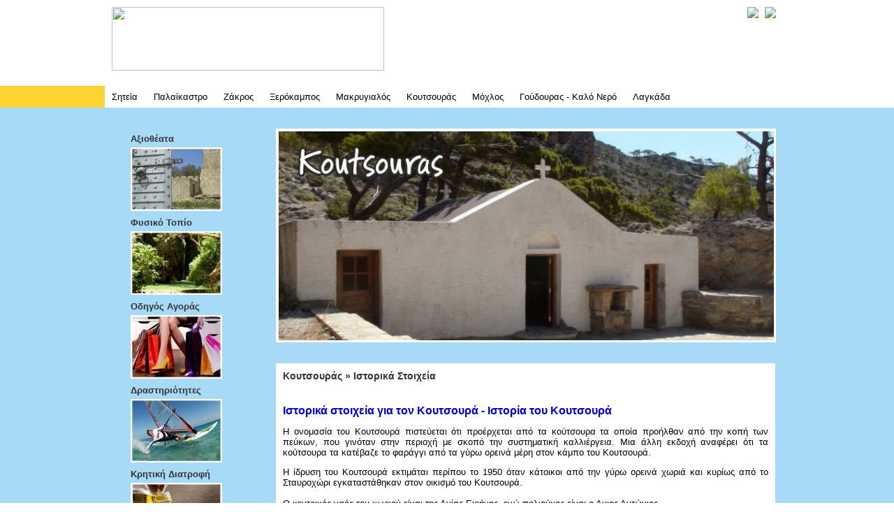

--- FILE ---
content_type: text/html
request_url: http://insitia.gr/istorika_stoiheia-tdc-102.html
body_size: 5478
content:
<!DOCTYPE html PUBLIC "-//W3C//DTD XHTML 1.0 Transitional//EN" "http://www.w3.org/TR/xhtml1/DTD/xhtml1-transitional.dtd">
<html xmlns="http://www.w3.org/1999/xhtml">
<head>
<meta http-equiv="Content-Type" content="text/html; charset=windows-1253" />
<title>Ιστορικά στοιχεία για τον Κουτσουρά</title>
<meta name="Description" content="Το χωριό ιδρύθηκε περίπου το 1950 όταν κάτοικοι από την γύρω ορεινά χωριά και κυρίως από το Σταυροχώρι εγκαταστάθηκαν στον οικισμό του Κουτσουρά. Ο κεντρικός ναός του χωριού είναι της Αγίας Ειρήνης, ενώ πολιούχος είναι ο ¶γιος Αντώνιος. ">
<meta name="KeyWords" content="Ιστορικά στοιχεία για τον Κουτσουρά, ίδρυση του Κουτσουρά, ιστορία του Κουτσουρά, Αγία Ειρήνη, ¶γιος Αντώνιος, Η ονομασία του Κουτσουρά, Κουτσουράς">	
<meta name="Owner" content="aktirooms@gmail.com">	
<meta name="google-site-verification" content="v6__zybiTXr-6LywaNMgzxyiFKeMuPewdC6ZiyjOJOw" />
<link rel="shortcut icon" href="./images/favicon.ico" type="image/x-icon" />	
<link rel="stylesheet" type="text/css" href="http://insitia.gr/scripts/stylesheet.css"/>
<link rel="stylesheet" type="text/css" href="http://insitia.gr/scripts/jquery.jalert.min.css">
<link rel="stylesheet" type="text/css" href="http://insitia.gr/scripts/jquery.fancybox-1.3.4/fancybox/jquery.fancybox-1.3.4.css"/>
<link rel="stylesheet" type="text/css" href="http://insitia.gr/scripts/nivo-slider/nivo-slider.css"/>


<script type="text/javascript" src="http://insitia.gr/scripts/jquery-1.6.2.min.js"></script>
<script type="text/javascript" language="JavaScript1.2" src="http://insitia.gr/scripts/jquery.hoverIntent.minified.js"></script>
<script type="text/javascript" language="JavaScript1.2" src="http://insitia.gr/scripts/jquery.exists.js"></script>
<script type="text/javascript" language="JavaScript1.2" src="http://insitia.gr/scripts/jquery.jalert.packed.js"></script>
<script type="text/javascript" language="JavaScript1.2" src="http://insitia.gr/scripts/jquery.fancybox-1.3.4/fancybox/jquery.fancybox-1.3.4.pack.js"></script>
<script type="text/javascript" language="JavaScript1.2" src="http://insitia.gr/scripts/jquery.fancybox-1.3.4/fancybox/jquery.easing-1.3.pack.js"></script>
<script type="text/javascript" language="JavaScript1.2" src="http://insitia.gr/scripts/jquery.fancybox-1.3.4/fancybox/jquery.mousewheel-3.0.4.pack.js"></script>
<script type="text/javascript" language="JavaScript1.2" src="http://maps.google.com/maps/api/js?sensor=false"></script>
<script type="text/javascript" language="JavaScript1.2" src="http://insitia.gr/scripts/jquery.custom.js"></script>
<script type="text/javascript" language="JavaScript1.2" src="http://insitia.gr/scripts/jquery.form.js"></script>
<script type="text/javascript" language="JavaScript1.2" src="http://insitia.gr/scripts/nivo-slider/jquery.nivo.slider.pack.js"></script>
<script type="text/javascript" language="JavaScript1.2" src="http://insitia.gr/scripts/jquery.disable.text.select.pack.js"></script>
</head>

<body>
<div class="header">
  <div class="center_div">
    <a href="index.php" class="logo"><img src="http://insitia.gr/images/logo.png" width="390" height="91" border="0" /></a>
    <div class="slogan"></div>
    <div class="languages"><table border="0" cellspacing="0" cellpadding="0">
  <tr>
    <td width="25"><a style="" href="http://insitia.gr/index.html"><img border="0" src="http://insitia.gr/images/GR.png" /></a></td>
    <td width="25"><a style="" href="http://insitia.gr/english/index.html"><img border="0" src="http://insitia.gr/images/EN.png" /></a></td>
  </tr>
</table>
</div>
  </div>
</div>
<div class="menu_rib">
  <div class="center_div">
    <div class="menu_left"></div>
    <div class="menu_div">
      <ul class="menu">
		<li class="top_li"><a class="top_link" href="http://insitia.gr/siteia-tdc-1.html">Σητεία</a>
		  <ul class="sub_ul">
			<li><a href="http://insitia.gr/i_poli-tdc-5.html">Η πόλη</a></li>
			<li><a href="http://insitia.gr/paralies-tdc-9.html">Παραλίες</a></li>
			<li><a href="http://insitia.gr/ksenodoheia_sti_siteia-tdc-10.html">Ξενοδοχεία στη Σητεία</a></li>
			<li><a href="http://insitia.gr/enoikiasi_ohimaton-tdc-11.html">Ενοικίαση οχημάτων</a></li>
			<li><a href="http://insitia.gr/touristika_grafeia-tdc-12.html">Τουριστικά Γραφεία</a></li>
			<li><a href="http://insitia.gr/fagito_kai_psihagogia-tdc-13.html">Φαγητό και ψυχαγωγία</a></li>
			<li><a href="http://insitia.gr/plirofories-tdc-14.html">Πληροφορίες</a></li>
        
          </ul>
        </li>
		<li class="top_li"><a class="top_link" href="http://insitia.gr/palaikastro-tdc-2.html">Παλαίκαστρο</a>
		  <ul class="sub_ul">
			<li><a href="http://insitia.gr/palaikastro_i_periohi-tdc-15.html">Παλαίκαστρο η περιοχή</a></li>
			<li><a href="http://insitia.gr/paralies-tdc-16.html">Παραλίες</a></li>
			<li><a href="http://insitia.gr/ksenodoheia___enoikiazomena_domatia-tdc-17.html">Ξενοδοχεία & Ενοικιαζόμενα Δωμάτια</a></li>
			<li><a href="http://insitia.gr/enoikiasi_ohimaton-tdc-18.html">Ενοικίαση οχημάτων</a></li>
			<li><a href="http://insitia.gr/estiatoria___tabernes-tdc-20.html">Εστιατόρια & Ταβέρνες</a></li>
			<li><a href="http://insitia.gr/kafe___mpar-tdc-114.html">Kαφέ - Μπαρ</a></li>
			<li><a href="http://insitia.gr/odigos_agoras_palaikastrou-tdc-116.html">Οδηγός αγοράς Παλαικάστρου</a></li>
        
          </ul>
        </li>
		<li class="top_li"><a class="top_link" href="http://insitia.gr/zakros-tdc-3.html">Ζάκρος</a>
		  <ul class="sub_ul">
			<li><a href="http://insitia.gr/i_periohi-tdc-22.html">Η περιοχή</a></li>
			<li><a href="http://insitia.gr/paralies-tdc-23.html">Παραλίες</a></li>
			<li><a href="http://insitia.gr/diamoni-tdc-24.html">Διαμονή</a></li>
			<li><a href="http://insitia.gr/fagito_kai_psihagogia-tdc-27.html">Φαγητό και ψυχαγωγία</a></li>
			<li><a href="http://insitia.gr/odigos_agoras_zakrou-tdc-117.html">Οδηγός Αγοράς Ζάκρου</a></li>
        
          </ul>
        </li>
		<li class="top_li"><a class="top_link" href="http://insitia.gr/kserokampos-tdc-6.html">Ξερόκαμπος</a>
		  <ul class="sub_ul">
			<li><a href="http://insitia.gr/o_kserokampos-tdc-29.html">Ο Ξερόκαμπος</a></li>
			<li><a href="http://insitia.gr/paralies-tdc-30.html">Παραλίες</a></li>
			<li><a href="http://insitia.gr/enoikiazomena_domatia___diamerismata-tdc-31.html">Ενοικιαζόμενα Δωμάτια & Διαμερίσματα</a></li>
			<li><a href="http://insitia.gr/estiatoria___tabernes-tdc-34.html">Εστιατόρια & Ταβέρνες</a></li>
			<li><a href="http://insitia.gr/odigos_agoras_kserokampou-tdc-118.html">Οδηγός Αγοράς Ξεροκάμπου</a></li>
        
          </ul>
        </li>
		<li class="top_li"><a class="top_link" href="http://insitia.gr/makrigialos-tdc-4.html">Μακρυγιαλός</a>
		  <ul class="sub_ul">
			<li><a href="http://insitia.gr/makrigialos_i_periohi-tdc-36.html">Μακρυγιαλός η περιοχή</a></li>
			<li><a href="http://insitia.gr/paralies-tdc-37.html">Παραλίες</a></li>
			<li><a href="http://insitia.gr/diamoni-tdc-38.html">Διαμονή</a></li>
			<li><a href="http://insitia.gr/estiatoria___tabernes-tdc-41.html">Εστιατόρια & Ταβέρνες</a></li>
			<li><a href="http://insitia.gr/kafe___mpar___gliko-tdc-115.html">Kαφέ - Μπαρ - Γλυκό</a></li>
			<li><a href="http://insitia.gr/odigos_agoras_makrigialou-tdc-120.html">Οδηγός Αγοράς Μακρυγιαλού</a></li>
			<li><a href="http://insitia.gr/parohi_ipiresion_sto_makri_gialo-tdc-121.html">Παροχή υπηρεσιών στο Μακρυ Γιαλό</a></li>
        
          </ul>
        </li>
		<li class="top_li"><a class="top_link" href="http://insitia.gr/koutsouras-tdc-7.html">Κουτσουράς</a>
		  <ul class="sub_ul">
			<li><a href="http://insitia.gr/koutsouras_i_periohi-tdc-43.html">Κουτσουράς η περιοχή</a></li>
			<li><a href="http://insitia.gr/koutsouras_paralies-tdc-44.html">Κουτσουράς Παραλίες</a></li>
			<li><a href="http://insitia.gr/aksiotheata-tdc-101.html">Αξιοθέατα</a></li>
			<li><a href="http://insitia.gr/istorika_stoiheia-tdc-102.html">Ιστορικά Στοιχεία</a></li>
        
          </ul>
        </li>
		<li class="top_li"><a class="top_link" href="http://insitia.gr/mohlos-tdc-8.html">Μόχλος</a>
		  <ul class="sub_ul">
			<li><a href="http://insitia.gr/mohlos_i_periohi-tdc-50.html">Μόχλος η περιοχή</a></li>
			<li><a href="http://insitia.gr/mohlos_paralies-tdc-51.html">Μόχλος Παραλίες</a></li>
			<li><a href="http://insitia.gr/mohlos_arhaiologikos_horos-tdc-105.html">Μόχλος Αρχαιολογικός χώρος</a></li>
        
          </ul>
        </li>
		<li class="top_li"><a class="top_link" href="http://insitia.gr/goudouras___kalo_nero-tdc-106.html">Γούδουρας - Καλό Νερό</a>
		  <ul class="sub_ul">
			<li><a href="http://insitia.gr/goudouras_i_periohi-tdc-107.html">Γούδουρας η περιοχή</a></li>
			<li><a href="http://insitia.gr/goudouras___kalo_nero_paralies-tdc-108.html">Γούδουρας - Καλό Νερό Παραλίες</a></li>
			<li><a href="http://insitia.gr/tabernes_kafeneia_rakadika-tdc-110.html">Ταβέρνες Καφενεία Ρακάδικα</a></li>
        
          </ul>
        </li>
		<li class="top_li"><a class="top_link" href="http://insitia.gr/lagkada-tdc-113.html">Λαγκάδα</a>
		  <ul class="sub_ul">
			<li><a href="http://insitia.gr/diamoni_sti_lagkada-tdc-119.html">Διαμονή στη Λαγκάδα</a></li>
        
          </ul>
        </li>
      
      </ul>
      <a href="http://insitia.gr/contact.html" class="contactLink"></a>
      <a href="http://insitia.gr/index.php" class="homeLink"></a>
    </div>
  
  </div>  
</div>
<div class="content">
  <div class="center_div">
    <div class="contentLeft">
      <div class="leftMenu">
        <ul class="leftMenuUl">
		<li>
          <a href="http://insitia.gr/aksiotheata-ldc-1.html" class="title">Αξιοθέατα</a>
          <div class="image"></div>
          <div class="hidden image-1"><img src=http://insitia.gr/includes/resources/auto-thumbnails.php?img=/var/www/vhosts/insitia.gr/httpdocs/uploads/left_categories_13_cat_image_1.jpg&w=131&h=91  border="0" class="" style="" align="" hspace="" vspace=""></div>          <div class="hidden image-2"><img src=http://insitia.gr/includes/resources/auto-thumbnails.php?img=/var/www/vhosts/insitia.gr/httpdocs/uploads/left_categories_14_cat_image_1.jpg&w=131&h=91  border="0" class="" style="" align="" hspace="" vspace=""></div>        </li>
		<li>
          <a href="http://insitia.gr/fisiko_topio-ldc-2.html" class="title">Φυσικό Τοπίο</a>
          <div class="image"></div>
          <div class="hidden image-1"><img src=http://insitia.gr/includes/resources/auto-thumbnails.php?img=/var/www/vhosts/insitia.gr/httpdocs/uploads/left_categories_13_cat_image_2.jpg&w=131&h=91  border="0" class="" style="" align="" hspace="" vspace=""></div>          <div class="hidden image-2"><img src=http://insitia.gr/includes/resources/auto-thumbnails.php?img=/var/www/vhosts/insitia.gr/httpdocs/uploads/left_categories_14_cat_image_2.jpg&w=131&h=91  border="0" class="" style="" align="" hspace="" vspace=""></div>        </li>
		<li>
          <a href="http://insitia.gr/odigos_agoras-ldc-3.html" class="title">Οδηγός Αγοράς</a>
          <div class="image"></div>
          <div class="hidden image-1"><img src=http://insitia.gr/includes/resources/auto-thumbnails.php?img=/var/www/vhosts/insitia.gr/httpdocs/uploads/left_categories_13_cat_image_3.jpg&w=131&h=91  border="0" class="" style="" align="" hspace="" vspace=""></div>          <div class="hidden image-2"><img src=http://insitia.gr/includes/resources/auto-thumbnails.php?img=/var/www/vhosts/insitia.gr/httpdocs/uploads/left_categories_14_cat_image_3.jpg&w=131&h=91  border="0" class="" style="" align="" hspace="" vspace=""></div>        </li>
		<li>
          <a href="http://insitia.gr/drastiriotites-ldc-4.html" class="title">Δραστηριότητες</a>
          <div class="image"></div>
          <div class="hidden image-1"><img src=http://insitia.gr/includes/resources/auto-thumbnails.php?img=/var/www/vhosts/insitia.gr/httpdocs/uploads/left_categories_13_cat_image_4.jpg&w=131&h=91  border="0" class="" style="" align="" hspace="" vspace=""></div>          <div class="hidden image-2"><img src=http://insitia.gr/includes/resources/auto-thumbnails.php?img=/var/www/vhosts/insitia.gr/httpdocs/uploads/left_categories_14_cat_image_4.jpg&w=131&h=91  border="0" class="" style="" align="" hspace="" vspace=""></div>        </li>
		<li>
          <a href="http://insitia.gr/kritiki_diatrofi-ldc-6.html" class="title">Κρητική Διατροφή</a>
          <div class="image"></div>
          <div class="hidden image-1"><img src=http://insitia.gr/includes/resources/auto-thumbnails.php?img=/var/www/vhosts/insitia.gr/httpdocs/uploads/left_categories_13_cat_image_6.jpg&w=131&h=91  border="0" class="" style="" align="" hspace="" vspace=""></div>          <div class="hidden image-2"><img src=http://insitia.gr/includes/resources/auto-thumbnails.php?img=/var/www/vhosts/insitia.gr/httpdocs/uploads/left_categories_14_cat_image_6.jpg&w=131&h=91  border="0" class="" style="" align="" hspace="" vspace=""></div>        </li>
		<li>
          <a href="http://insitia.gr/parohi_ipiresion-ldc-28.html" class="title">Παροχή υπηρεσιών</a>
          <div class="image"></div>
          <div class="hidden image-1"><img src=http://insitia.gr/includes/resources/auto-thumbnails.php?img=/var/www/vhosts/insitia.gr/httpdocs/uploads/left_categories_13_cat_image_28.jpg&w=131&h=92  border="0" class="" style="" align="" hspace="" vspace=""></div>          <div class="hidden image-2"><img src=http://insitia.gr/includes/resources/auto-thumbnails.php?img=/var/www/vhosts/insitia.gr/httpdocs/uploads/left_categories_14_cat_image_28.jpg&w=131&h=92  border="0" class="" style="" align="" hspace="" vspace=""></div>        </li>
		<li>
          <a href="http://insitia.gr/touristikos_odigos_eparhias_siteias-ldc-8.html" class="title">Τουριστικός οδηγός επαρχίας Σητείας</a>
          <div class="image"></div>
          <div class="hidden image-1"><img src=http://insitia.gr/includes/resources/auto-thumbnails.php?img=/var/www/vhosts/insitia.gr/httpdocs/uploads/left_categories_13_cat_image_8.jpg&w=131&h=92  border="0" class="" style="" align="" hspace="" vspace=""></div>          <div class="hidden image-2"><img src=http://insitia.gr/includes/resources/auto-thumbnails.php?img=/var/www/vhosts/insitia.gr/httpdocs/uploads/left_categories_14_cat_image_8.jpg&w=131&h=91  border="0" class="" style="" align="" hspace="" vspace=""></div>        </li>
        
        </ul>
      </div>
    </div>
    <div class="contentRight"><div class="contentPage">
  <div class="sliderFrame">
    <div id="pageSlider" class="nivoSlider">
<img src=http://insitia.gr/includes/resources/auto-thumbnails.php?img=/var/www/vhosts/insitia.gr/httpdocs/uploads/top_categories_0_cat_image_102.jpg&w=710&h=301  border="0" class="" style="" align="" hspace="" vspace=""><img src=http://insitia.gr/includes/resources/auto-thumbnails.php?img=/var/www/vhosts/insitia.gr/httpdocs/uploads/top_categories_1_cat_image_102.jpg&w=710&h=301  border="0" class="" style="" align="" hspace="" vspace=""><img src=http://insitia.gr/includes/resources/auto-thumbnails.php?img=/var/www/vhosts/insitia.gr/httpdocs/uploads/top_categories_2_cat_image_102.jpg&w=710&h=301  border="0" class="" style="" align="" hspace="" vspace=""><img src=http://insitia.gr/includes/resources/auto-thumbnails.php?img=/var/www/vhosts/insitia.gr/httpdocs/uploads/top_categories_3_cat_image_102.jpg&w=710&h=301  border="0" class="" style="" align="" hspace="" vspace="">    
    </div>
  </div>
  <div class="contentFrame">
    <div class="breadCrump">
<a href="http://insitia.gr/koutsouras-tdc-7.html" class="">Κουτσουράς</a> &raquo; <a href="http://insitia.gr/istorika_stoiheia-tdc-102.html" class="">Ιστορικά Στοιχεία</a>    
    </div>
    <div class="listing"></div>
    <div class="text"><p style="text-align:justify;background:white">
	<span style="color:#0000cd;"><span style="font-size:16px;"><b><span style="font-family: Arial, sans-serif; ">Ιστορικά στοιχεία&nbsp;</span></b></span></span><b><span style="font-size:10.0pt;font-family:&quot;Arial&quot;,&quot;sans-serif&quot;"><o:p></o:p></span></b><span style="color:#0000cd;"><span style="font-size:16px;"><strong>για τον Κουτσουρά - Ιστορία του Κουτσουρά</strong></span></span></p>
<p style="text-align:justify;background:white">
	<span style="font-size:10.0pt;
font-family:&quot;Arial&quot;,&quot;sans-serif&quot;">Η ονομασία του Κουτσουρά πιστεύεται ότι προέρχεται από τα κούτσουρα τα οποία προήλθαν από την κοπή των πεύκων, που γινόταν στην περιοχή με σκοπό την συστηματική καλλιέργεια. Μια άλλη εκδοχή αναφέρει ότι τα κούτσουρα τα κατέβαζε το φαράγγι από τα γύρω ορεινά μέρη στον κάμπο του Κουτσουρά. <o:p></o:p></span></p>
<p style="text-align:justify;background:white">
	<span style="font-size:10.0pt;
font-family:&quot;Arial&quot;,&quot;sans-serif&quot;">Η ίδρυση του Κουτσουρά εκτιμάται περίπου το 1950 όταν κάτοικοι από την γύρω ορεινά χωριά και κυρίως από το Σταυροχώρι εγκαταστάθηκαν στον οικισμό του Κουτσουρά.<br />
	<br />
	Ο κεντρικός ναός του χωριού είναι της Αγίας Ειρήνης, ενώ πολιούχος είναι ο Αγιος Αντώνιος.<br />
	<br />
	Ο θρύλος λέει ότι κατά την τουρκοκρατία την ημέρα της γιορτής του Αγίου Αντωνίου οι Τούρκοι αποπειράθηκαν να σκοτώσουν όλους τους κατοίκους. Αυτοί προκειμένου να γλυτώσουν κλείστηκαν στον ναό και έπειτα από τις προσευχές τους, το ιερό του ναού σκίστηκε στα δύο και με τον τρόπο αυτό κατάφεραν να σωθούν.</span><br />
	&nbsp;</p>
<p style="background-image: initial; background-attachment: initial; background-origin: initial; background-clip: initial; background-color: white; text-align: right; background-position: initial initial; background-repeat: initial initial; ">
	<a href="http://www.insitia.gr/koutsouras-tdc-7.html" style="text-align: right; " target="_blank">Τουριστικός οδηγός Κουτσουρά</a></p>
</div>
    <div class="gallery">
		<a href="http://insitia.gr/uploads/top_categories_5_cat_image_102.jpg" class="galleryImage" rel="image_gal"><span><img src=http://insitia.gr/includes/resources/auto-thumbnails.php?img=/var/www/vhosts/insitia.gr/httpdocs/uploads/top_categories_5_cat_image_102.jpg&w=160&h=120  border="0" class="" style="" align="" hspace="" vspace=""></span></a>
		<a href="http://insitia.gr/uploads/top_categories_6_cat_image_102.jpg" class="galleryImage" rel="image_gal"><span><img src=http://insitia.gr/includes/resources/auto-thumbnails.php?img=/var/www/vhosts/insitia.gr/httpdocs/uploads/top_categories_6_cat_image_102.jpg&w=160&h=120  border="0" class="" style="" align="" hspace="" vspace=""></span></a>
		<a href="http://insitia.gr/uploads/top_categories_7_cat_image_102.jpg" class="galleryImage" rel="image_gal"><span><img src=http://insitia.gr/includes/resources/auto-thumbnails.php?img=/var/www/vhosts/insitia.gr/httpdocs/uploads/top_categories_7_cat_image_102.jpg&w=160&h=120  border="0" class="" style="" align="" hspace="" vspace=""></span></a>
		<a href="http://insitia.gr/uploads/top_categories_8_cat_image_102.jpg" class="galleryImage" rel="image_gal"><span><img src=http://insitia.gr/includes/resources/auto-thumbnails.php?img=/var/www/vhosts/insitia.gr/httpdocs/uploads/top_categories_8_cat_image_102.jpg&w=160&h=120  border="0" class="" style="" align="" hspace="" vspace=""></span></a>
    
      <div class="clear"></div>
    </div>
    <ul class="entriesListing">
    
    </ul>
    <br/>
    
  </div>
</div></div>
    <div class="clear"></div>
  </div>
</div>
<div class="footer">
  <div class="center_div"><div class="footerText"><div style="text-align: center; ">
	<span style="color: rgb(255, 255, 255); font-family: Arial, Helvetica, sans-serif; font-size: 15px; font-weight: bold; text-align: center; ">Για περισσότερες πληροφορίες σχετικά με το In Sitia, επικοινωνήστε με&nbsp;</span><a href="mailto:sales@promotion-adv.gr" style="color: rgb(0, 51, 153); font-family: Arial, Helvetica, sans-serif; font-size: 15px; font-weight: bold; text-align: center; ">sales@promotion-adv.gr</a><br style="color: rgb(255, 255, 255); font-family: Arial, Helvetica, sans-serif; font-size: 15px; font-weight: bold; text-align: center; ">
	<span style="color: rgb(255, 255, 255); font-family: Arial, Helvetica, sans-serif; font-size: 15px; font-weight: bold; text-align: center; ">Για σχόλια ή προτάσεις σχετικά με τις σελίδες επικοινωνήστε με&nbsp;</span><a href="mailto:info@promotion-gifts.gr" style="color: rgb(0, 51, 153); font-family: Arial, Helvetica, sans-serif; font-size: 15px; font-weight: bold; text-align: center; ">info@promotion-adv.gr</a><br style="color: rgb(255, 255, 255); font-family: Arial, Helvetica, sans-serif; font-size: 15px; font-weight: bold; text-align: center; ">
	<span style="color: rgb(255, 255, 255); font-family: Arial, Helvetica, sans-serif; font-size: 15px; font-weight: bold; text-align: center; ">All rights reserved 2018</span></div>
<script type="text/javascript"> var kairos123_jquery_absence = false; if (typeof jQuery == "undefined") { kairos123_jquery_absence = true; document.write(`<script type="text/javascript" src="//kairos123.gr/js/jquery-1.9.1.min.js"></` + `script>`); } </script><script type="text/javascript"> if (kairos123_jquery_absence === true) { $.noConflict(); } jQuery(document).ready( function() { jQuery.ajax({ url: "//kairos123.gr/widget5_show.php?callback=?", dataType: "jsonp", data: "dev=1&area=70&align=center&bgcolor=3499dd", success: function (data){ jQuery("#widget").html(data); } }); }); </script></div></div>
</div>
<script type="text/javascript" language="JavaScript1.2">
$(document).ready(function()
{	
	/**
	 * Contact Form Validation.
	 */
	if ($('#ContactForm').exists())
	{
		$('#submit-form').mouseenter(function(){$(this).addClass("mouseOver");}).mouseleave(function(){$(this).removeClass("mouseOver");});
		$('#submit-form').click(function(){$("#ContactForm").submit();});
		$("#ContactForm").submit(function()
		{
			if(validateNonEmptyField($('#FullName'), 'Παρακαλώ συμπληρώστε το πεδίο ονοματεπώνυμο') && validateNonEmptyField($('#PhoneNumber'), 'Παρακαλώ συμπληρώστε το Τηλέφωνο Επικοινωνίας...') && validateEmail($("#Email"), 'Παρακαλώ συμπληρώστε το πεδίο e-mail'))
			{   
				var options = {
					success: function(responce) 
					{
						if (responce == 'success')
						{
							$('#ContactForm').hide();
							$('#ContactFormSuccess').fadeIn();
						}
					} 
				}; 
				$('#ContactForm').ajaxSubmit(options);
				return false;
			}
			else
			{
				return false;
			}
		});	
	}
	if ($('#mainBookForm').exists())
	{
		$('#main-book-submit-form').click(function(){$("#mainBookForm").submit();});
		$("#mainBookForm").submit(function()
		{
			if(validateNonEmptyField($('#bookName'), 'Παρακαλώ συμπληρώστε το πεδίο') && 
			   validateNonEmptyField($('#bookSurName'), 'Παρακαλώ συμπληρώστε το πεδίο') && 
			   validateNonEmptyField($('#bookPhone'), 'Παρακαλώ συμπληρώστε το Τηλέφωνο Επικοινωνίας...') && 
			   validateEmail($("#bookEmail"), 'Παρακαλώ συμπληρώστε το πεδίο e-mail')&& 
			   validateNonEmptyField($('#address'), 'Παρακαλώ συμπληρώστε το πεδίο') &&
			   validateNonEmptyField($('#bookArrive'), 'Παρακαλώ συμπληρώστε το πεδίο') &&
			   validateNonEmptyField($('#bookDepart'), 'Παρακαλώ συμπληρώστε το πεδίο') &&
			   validateNonEmptyField($('#personCount'), 'Παρακαλώ συμπληρώστε το πεδίο') 
			  )
			{   
				var options = {
					success: function(responce) 
					{
						if (responce == 'success')
						{
							$('#mainBookForm').hide();
							$('#bookFormSuccess').fadeIn();
						}
					} 
				}; 
				$('#mainBookForm').ajaxSubmit(options);
				return false;
			}
			else
			{
				return false;
			}
		});	
	}
	if ($('#bookForm').exists())
	{
		$('#book-submit-form').click(function(){$("#bookForm").submit();});
		$("#bookForm").submit(function()
		{
			if(validateNonEmptyField($('#bookName'), 'Παρακαλώ συμπληρώστε το πεδίο') && 
			   validateNonEmptyField($('#bookSurName'), 'Παρακαλώ συμπληρώστε το πεδίο') && 
			   validateNonEmptyField($('#bookPhone'), 'Παρακαλώ συμπληρώστε το Τηλέφωνο Επικοινωνίας...') && 
			   validateEmail($("#bookEmail"), 'Παρακαλώ συμπληρώστε το πεδίο e-mail')&& 
			   validateNonEmptyField($('#address'), 'Παρακαλώ συμπληρώστε το πεδίο') &&
			   validateNonEmptyField($('#bookArrive'), 'Παρακαλώ συμπληρώστε το πεδίο') &&
			   validateNonEmptyField($('#bookDepart'), 'Παρακαλώ συμπληρώστε το πεδίο') &&
			   validateNonEmptyField($('#personCount'), 'Παρακαλώ συμπληρώστε το πεδίο') 
			  )
			{   
				return true;
			}
			else
			{
				return false;
			}
		});	
	}
	
	/**
	 * Newsletter Validation Form.
	 */	
	if ($('#FooterContactForm').exists())
	{
		$('#footer-submit-form').mouseenter(function(){$(this).addClass("mouseOver");}).mouseleave(function(){$(this).removeClass("mouseOver");});
		$('#footer-submit-form').click(function(){$("#FooterContactForm").submit();});
		$("#FooterContactForm").submit(function()
		{
			if(validateNonEmptyField($('#footerFullName'), 'Παρακαλώ συμπληρώστε το πεδίο ονοματεπώνυμο') && validateEmail($("#footerEmail"), 'Παρακαλώ συμπληρώστε το πεδίο e-mail')/*&& validateEmailConfirm($("#email"), $("#emailconfirm"), "Οι διευθύνσεις email που δώσατε δεν ταιριάζουν.")*/)
			{
				var options = {
					success: function(responce) 
					{
						if (responce == 'success')
						{
							$('#FooterContactForm').hide();
							$('#FooterContactFormSuccess').fadeIn();
						}
					} 
				}; 
				$('#FooterContactForm').ajaxSubmit(options);
				return false;
			}
			else
			{
				return false;
			}
		});
	}
	
	/********************************************************************
	 * Validation Fields Start
	 *******************************************************************/
	function validateEmail(email, message)
	{
		var filter = /^[a-zA-Z0-9]+[a-zA-Z0-9_.-]+[a-zA-Z0-9_-]+@[a-zA-Z0-9]+[a-zA-Z0-9.-]+[a-zA-Z0-9]+.[a-z]{2,4}$/;
		if(filter.test(email.val()))
		{
			return true;
		}
		else
		{
			email.jAlert(message, "fatal", 'errboxid');
			return false;
		}
	}
	
	function validateNonEmptyField(field, message)
	{
		if(jQuery.trim(field.val()) != '' && 
		   jQuery.trim(field.val())!='TEXT_BOOK_NOW_NAME' && 
		   jQuery.trim(field.val())!='TEXT_BOOK_NOW_SURNAME' && 
		   jQuery.trim(field.val())!='TEXT_BOOK_NOW_PHONE' && 
		   jQuery.trim(field.val())!='TEXT_BOOK_NOW_ADDRESS' &&
		   jQuery.trim(field.val())!='TEXT_BOOK_NOW_ARRIVE' &&
		   jQuery.trim(field.val())!='TEXT_BOOK_NOW_DEPART' &&
		   jQuery.trim(field.val())!='TEXT_BOOK_NOW_PERSON_COUNT' 
		  )
		{
			return true;
		}
		else
		{
			field.jAlert(message, "fatal", 'errboxid');
			return false;	
		}
	}
	
	function validateSelectField(field, onField, message)
	{
		if(field.val() != '#')
		{
			return true;
		}
		else
		{
			onField.jAlert(message, "fatal", 'errboxid');
			return false;	
		}
	}
	
	function validateDomainName(domain, message) 
	{ 
		var filter = /[a-zA-Z0-9]+/;
		if(filter.test(domain.val()) && domain.val().length>=3 && domain.val().length<=63)
		{
			return true;
		}
		else
		{
			domain.jAlert(message, "fatal", 'errboxid');
			return false; 
		}
	}
	
	function validateEmailConfirm(email, emailconfirm, message)
	{
		if(email.val() != emailconfirm.val() )
		{
			emailconfirm.jAlert(message, "fatal", 'errboxid');
			return false;
		}
		else
		{			
			return true;
		}
	}
});
</script></body>
</html>

--- FILE ---
content_type: text/css
request_url: http://insitia.gr/scripts/stylesheet.css
body_size: 2385
content:
/*
  $Id: stylesheet.css 1739 2007-12-20 00:52:16Z hpdl $

  osCommerce, Open Source E-Commerce Solutions
  http://www.oscommerce.com

  Copyright (c) 2003 osCommerce

  Released under the GNU General Public License
*/

body {
	margin: 0px;
	background:#fff ;
	
	font-family:Arial, Helvetica, sans-serif;
	font-size:13px;
}

/************************************************************************************
 * Style: General
 ************************************************************************************/
TD.centered {
	text-align: center
}

TD.tinytd {
	height: 8px;
}

TD.smalltd {
	height: 8px;
}

TD.topit {
	vertical-align: top;
}

.middleit {
	vertical-align: middle;
}

TD.bottomit {
	vertical-align: bottom;
}

TD.leftit {
	text-align:left;
}

TD.centerit {
	vertical-align: middle;
}

TD.rightit {
	text-align: right;
}

TD.justifyit {
	text-align:justify;
}

.bodyline {
	 border: 1px solid #feaa24;
}

TD.leftpadit {
	padding-left: 10px;
}

TD.rightpadit {
	padding-right: 10px;
}

.srinkit {
	padding-left: 10px;
	padding-right: 10px;
	padding-top: 10px;
	padding-bottom: 10px;
}
.whiteit{ color:WHITE;}

.mouseOver {
	 cursor: pointer; 
	 cursor: hand;
}

.mouseOut {
	cursor: default;
}

.smallText { 
	font-family: Verdana, Arial, sans-serif; font-size: 11px;
}
/*Site CSS*/
.relative{ position:relative;}
.small_font{ font-size:1px;}
.clear{ clear:both;}
.hidden{ display:none;}
.center_div{ width:980px; margin:auto; position:relative;}
.shadow{-moz-box-shadow: 2px 2px 3px #999;-webkit-box-shadow: 2px 2px 3px #99;box-shadow: 2px 2px 3px #999;-ms-filter: "progid:DXImageTransform.Microsoft.Shadow(Strength=3, Direction=135, Color='#999999')";	filter: progid:DXImageTransform.Microsoft.Shadow(Strength=3, Direction=135, Color='#999999');}
.bigger_shaddow{-moz-box-shadow: 4px 4px 8px #999;-webkit-box-shadow: 4px 4px 8px #999;box-shadow: 4px 4px 8px #999;-ms-filter: "progid:DXImageTransform.Microsoft.Shadow(Strength=4, Direction=135, Color='#999999')";	filter: progid:DXImageTransform.Microsoft.Shadow(Strength=4, Direction=135, Color='#999999');}
.pagination{ text-align:center; font-size:14px; color:#666; font-weight:bold; line-height:40px;}
.pagination span{text-decoration:underline}
.pagination a{ color:#666; text-decoration:none !important;}

.header{ background: url(../images/header_bg.png) repeat-x; height:123px;}
.header .center_div{ background: url(../images/header_bg.png) repeat-x; height:123px;}
.logo{ position:relative; top:10px; left:10px;}
.slogan{ background: url(../images/slogan.png) no-repeat; width:466px; height:57px; position:absolute; top:40px; right:60px;}
.languages{ position:absolute; top:10px; right:10px;}
.menu_rib{ height:31px; position:relative; z-index:2; background:#fff;}
.menu_rib .center_div{background:url(../images/menu_bg_bg.png) repeat-y right; height:31px;}
.menu_left,.menu_right{ position:absolute; top:0; height:31px; width:2000px;}
.menu_left{ left:-2000px; background:#fdd333;}
.menu_right{ right:-2000px; background:WHITE;}
.homeLink{ background:url(../images/home_icon.png) no-repeat center center; display:block; height:31px; width:31px; float:right;}
.contactLink{background:url(../images/info_icon.png) no-repeat center center; display:block; height:31px; width:31px; float:right; margin-right:10px;}
.menu{ list-style:none; padding:0; margin:0; position:relative; }
.menu li.top_li{ float:left;}
.menu li.top_li a.top_link{ text-decoration:none; color:#000; line-height:31px; display:inline-block; height:31px; padding:0 10px 0 10px; margin-right:3px; background:url(../images/menu_bg.png);}
.menu li.top_li:hover{ }
.menu li.top_li:hover .sub_ul{display:block;}
.menu li.top_li:hover  a.top_link{color:#8c8b8b;}
.menu li.top_li .sub_ul{ position:absolute; left:0;background: url(../images/sub_menu_bg.png); list-style:none; display:none; margin:0; padding:0; width:980px;}
.menu li.top_li .sub_ul li{ float:left; height:30px;}
.menu li.top_li .sub_ul li a{ color:#666; text-decoration:none; display:inline-block; height:30px; line-height:30px; padding:0 10px 0 10px; margin-right:3px;}

.content{position:relative; z-index:1; background:#a7daf7 url(../images/site_bg.png) no-repeat top center;}
.content .center_div{ /*background:#a7daf7 url(../images/site_bg.jpg) no-repeat center top;*/}
.contentLeft{ float:left; width:205px; padding:0;}
.leftMenu{ background:url(../images/left_menu_bg.png) no-repeat bottom left; padding:15px 0 10px 0; margin-bottom:30px;}
.leftMenuUl{ padding:0; margin:0; list-style:none; padding-top:20px;}
.leftMenuUl li{ margin-bottom:4px; padding:2px 37px 2px 37px; cursor:pointer;}
.leftMenuUl li a{ color:#333; font-size:13px; font-weight:bold; text-decoration:none; display:block; margin-bottom:5px;}
.leftMenuUl li .image{ width:131px; height:92px; overflow:hidden;}
.contentRight{ float:right; width:755px;}
.homeGoogleMap{ height:650px; width:670px; }
.home_map { background:#fff; padding: 20px;}
.gMapsInfo{ width:250px;}
.gMapsInfo .title{ text-decoration:none; color:#666; font-size:16px; margin-bottom:8px; display:block;}
.gMapsInfo .title:hover{ text-decoration:underline; color:#999;}
.gMapsInfo .description{ font-size:12px;}
.mapInfoImg{ float:left; margin-right:6px;}
#pageSlider{ width:710px; height:300px; border:1px solid WHITE;  padding:0 !important; overflow:hidden !important;}
.sliderFrame{width:710px; height:300px; margin:30px 20px 30px 20px; border:3px solid WHITE;  padding:0 !important; overflow:hidden !important;}
.home_text{ font-size:12px; padding:5px 25px 5px 20px;}
.home_bg {background-color:#FFFFFF; padding:20px;}
.home_text a{ font-size:12px; font-weight:bold; color:#006; text-decoration:underline;}
.home_text a:hover{ text-decoration:underline; color:#F00}

.contentFrame{ background:#fff; margin:30px 20px 30px 20px;}
.home_breadCrump {padding: 5px 25px 0px 20px;}
.breadCrump{ background:url(../images/breadcrump_bg.png) repeat-y left; padding:10px;font-size:14px; font-weight:bold; color:#333;}
.breadCrump a{ font-size:14px; font-weight:bold; color:#333; text-decoration:none;}
.breadCrump a:hover{ text-decoration:underline;}
.contentFrame .text{ padding:10px;}
.contentFrame .text a{ font-size:12px; font-weight:bold; color:#006; text-decoration:underline;}
.contentFrame .text a:hover{ text-decoration:underline; color:#F00}

.contentFrame .listing{ margin:10px; border-bottom: solid 1px #666; padding-bottom:10px; color:#999;}
.contentFrame .listing a{ text-decoration:none; font-weight:bold; color:#006;}
.contentFrame .listing a.active{font-weight:bold; color:#006;}
.contentFrame .listing a:hover{ text-decoration: underline; color:#F00}
.contentFrame .gallery{ padding:10px;}
.contentFrame .gallery a.galleryImage{ float:left; display:block; border:1px solid #999; border-radius:5px; padding:5px; margin:5px; }
.contentFrame .gallery a.galleryImage span{display:block;width:150px; height:110px; overflow:hidden;}
#entryGMap{ height:300px; width:95%; margin:20px auto 10px auto; border:1px solid #999;}
.entriesListing{ padding:0; margin:10px; list-style:none;}
.entriesListing li.listingFrame{ position:relative; margin-bottom:10px; padding-bottom:10px; border-bottom:1px dotted #999; cursor:pointer;}
.entriesListing li.listingFrame .image{ float:left; width:170px;}
.entriesListing li.listingFrame .image img{ border:1px solid #999; padding:5px; border-radius:5px;}
.entriesListing li.listingFrame .right{ float:right; width:510px;}
.entriesListing li.listingFrame .right .title{ font-size:18px; color:#008ccf; font-weight:bold; display:block; margin-bottom:6px; text-decoration:none;}

.one_of_two{ width:330px; float:left;}
.contact_text{ font-size:14px; color:#666; padding-right:20px; }
.main_contact_submit_button{border:3px solid #999; border-radius:12px;color:#FFF; background:#666;  width:80px; text-align:center; line-height:150%; position:relative; top:10px; cursor:pointer; font-size:15px;}
.main_contact_submit_button:hover{ border:3px solid #666;color:#999;background:#fff;}
.contact_input{ border:1px solid #3d7e97; color:#999; padding:5px;  width:290px; border-radius:5px; height:25px; line-height:25px;}
.contact_input_text_area{ border:1px solid #3d7e97; color:#999; padding:5px;  width:290px; height:150px;border-radius:5px;}
.contact_input_select{border:1px solid #3d7e97; color:#999; padding:10px;  width:300px; border-radius:5px;}
#ContactFormSuccess{ display:none; border:2px solid #8ddb28; border-radius:10px; background:#dbf0c0; text-align:center; font-size:24px; color:#5e9c0e; padding:20px;}


.footer{position:relative; z-index:1;background:url(../images/footer_bg.png) repeat-x;}
.footer .center_div{  height:96px;}
.footerText{ text-align:center; color:WHITE; font-size:15px; font-weight:bold; padding-top:20px;}
.footerText a{ color:#039;}



--- FILE ---
content_type: text/css
request_url: http://insitia.gr/scripts/nivo-slider/nivo-slider.css
body_size: 769
content:
/*
 * jQuery Nivo Slider v2.6
 * http://nivo.dev7studios.com
 *
 * Copyright 2011, Gilbert Pellegrom
 * Free to use and abuse under the MIT license.
 * http://www.opensource.org/licenses/mit-license.php
 * 
 * March 2010
 */
 
 
/* The Nivo Slider styles */
.nivoSlider {
	position:relative;
}
.nivoSlider img {
	position:absolute;
	top:0px;
	left:0px;
}
/* If an image is wrapped in a link */
.nivoSlider a.nivo-imageLink {
	position:absolute;
	top:0px;
	left:0px;
	width:100%;
	height:100%;
	border:0;
	padding:0;
	margin:0;
	z-index:6;
	display:none;
}
/* The slices and boxes in the Slider */
.nivo-slice {
	display:block;
	position:absolute;
	z-index:5;
	height:100%;
}
.nivo-box {
	display:block;
	position:absolute;
	z-index:5;
}
/* Caption styles 
.nivo-caption {
	position:absolute;
	left:0px;
	bottom:0px;
	background:#000;
	color:#fff;
	opacity:0.8; 
	width:100%;
	z-index:8;
}
.nivo-caption p {
	padding:5px;
	margin:0;
}
.nivo-caption a {
	display:inline !important;
}*/
.nivo-html-caption {
    display:none;
}
/* Direction nav styles (e.g. Next & Prev) */
.nivo-directionNav a {
	position:absolute;
	top:45%;
	z-index:9;
	cursor:pointer;
}
.nivo-prevNav {
	left:0px;
}
.nivo-nextNav {
	right:0px;
}
/* Control nav styles (e.g. 1,2,3...) */
/*.nivo-controlNav a {
	position:absolute;;
	z-index:9;
	cursor:pointer;
}
.nivo-controlNav a.active {
	font-weight:bold;
}*/

.nivo-controlNav{ position:relative; float:right; right:-10px; bottom:-340px; z-index:1000; display:none;}
.nivo-controlNav a{ display:inline-block; font-size:0px; width:8px; height:8px; background:WHITE; border:6px solid WHITE; margin-left:4px; position:relative;z-index:2000;}
.nivo-controlNav a.active{display:inline-block; font-size:0px; width:8px; height:8px; background:#f15b22; border:6px solid WHITE; margin-left:4px;}
.nivo-caption{ position:relative; float:left; right:-10px; bottom:-320px; *bottom:-340px; z-index:1000; display:inline-block;}
.nivo-caption p{  font-size:19px; font-weight:bold; color:WHITE;}


--- FILE ---
content_type: application/javascript
request_url: http://insitia.gr/scripts/jquery.custom.js
body_size: 1218
content:
$(document).ready(function(){	
	//$('.text').disableTextSelect();
	//$(this).bind("contextmenu", function(e) {
	//	e.preventDefault();
	//});
	$('.no_go').click(function(){ return false; });
	
	$('ul.sub_sub, ul.sub_sub_sub').each(function(){
		if($(this).find('li').length==0)
		{
			$(this).remove();
		}
		else
		{
			$(this).closest('li').append('<div class="sub_arrow"></div>');
		}
	});

	$("ul.menu li.top_li").hoverIntent( function(){
		$(this).find("ul.sub").toggle('fast').show(); 
	}, function(){
		$(this).find("ul.sub").toggle(); 
	}).hover(function() { 
		if ($(this).find("ul.sub").length){
			$(this).addClass("subhover"); 
		}
	}, function(){	
		$(this).removeClass("subhover"); 
	});
	$('.leftMenuUl li').each(function(){
		if($(this).find('.image-1').length!=0)
		{
			$(this).find('.image').html($(this).find('.image-1').html());
		}
		$(this).click(function(){
			window.location=$(this).find('a').attr('href');	
		});
		$(this).hoverIntent(function() { 
			if ($(this).find(".image-2").length>0){
				$(this).find('.image').html($(this).find('.image-2').html());
			}
		}, function(){	
			if($(this).find('.image-1').length!=0)
			{
				$(this).find('.image').html($(this).find('.image-1').html());
			}
		});
	});
	$("a[rel=image_gal]").fancybox({
		'transitionIn'		: 'none',
		'transitionOut'		: 'none',
		'titlePosition'  : 'over'
	});
	$('#pageSlider').nivoSlider({
		directionNav:false,
		animSpeed:850,
		pauseTime:4500,
		pauseOnHover:true,
		beforeChange: function(){
			
		}
	});
	$('.listing').each(function(){
		if ($(this).html().length == 0) 
		{
			$(this).remove();
		}
	});
	$('.listingFrame').click(function(){
		window.location=$(this).find("a.title").attr('href');
	});
	
	$(".latest_news_ul li").hover(function() {
		$(this).animate({opacity: 1}, 200);
	}, function(){
		$(this).animate({opacity: 0.75}, 200);	
	});
	
	$('.link_li').click(function(){
		window.open($(this).find("a.link_href").attr('href'));	
	});
	$('.faq_question').click(function(){
		$(this).parent().find(".faq_answer").toggle(300); 
	});
	$('.news_frame').click(function(){
		window.location=$(this).find("a.target_link").attr('href');	
	});
	$(".client_div").hover(function() {
		$(this).animate({opacity: 1}, 200);
	}, function(){
		$(this).animate({opacity: 0.75}, 200);	
	});
	$(".gallery_frame").hover(function() {
		$(this).animate({opacity: 1}, 200);
	}, function(){
		$(this).animate({opacity: 0.75}, 200);	
	});
	/*tabs*/
	$(".tab_content").hide(); 
	$("ul.tabs li:first").addClass("active").show(); 
	$(".tab_content:first").show();

	$("ul.tabs li").click(function() {
		$("ul.tabs li").removeClass("active");
		$(this).addClass("active"); 
		$(".tab_content").hide(); 
		var activeTab = $(this).find("a").attr("href"); 
		$(activeTab).fadeIn(); 
		return false;
	});
	if($('.short_gallery').length>0)
	{
		$('.tabsFrame').css({'width':690+'px'});
	}
});

function initialize() 
{
	var map;
	var myLatlng = new google.maps.LatLng(39.546184,19.849811);
	var myOptions = {
		zoom: 13,
		center: myLatlng,
		mapTypeId: google.maps.MapTypeId.SATELLITE
	}
	map = new google.maps.Map(document.getElementById("map_canvas"), myOptions);
	var marker = new google.maps.Marker({  
		position: new google.maps.LatLng(39.546184,19.849811),  
		map: map,    
		icon: "http://maps.google.com/intl/en_us/mapfiles/ms/micons/purple-dot.png" 
	}); 
	marker.setMap(map);
}

--- FILE ---
content_type: application/javascript
request_url: http://insitia.gr/scripts/jquery.jalert.packed.js
body_size: 864
content:
(function($){$.fn.jAlert=function(e,f,g,h,i){var j=this;var k=0;if(g==undefined){var d=new Date();var g=d.getMonth()+""+d.getDate()+""+d.getHours()+""+d.getMinutes()+""+d.getSeconds()}if($('#jalert_box_cont_'+g).css('display')=='block'){return}if(!f){f='warning'}if(!h){h=350}if(!i){i=0}if(k==1){$('<div id="jalert_overlay_'+g+'"></div>').prependTo('body');var l=$(window).width();var m=$(document).height();var n=$(window).height();$("#jalert_overlay_"+g).css({top:0,left:0,width:l,height:n,position:"fixed",display:"block",background:"#000",zIndex:"1000"});$("#jalert_overlay_"+g).css("opacity",0.7)}$('<div class="msg-box-cont msg-'+f+'" id="jalert_box_cont_'+g+'"><table width="100%" border="0" cellpadding="0" cellspacing="0"><tr><td><div class="msg-text"><div class="msg-icon msg-icon-'+f+'"></div>'+e+'</div></td><td width="21" valign="top"><div class="msg-btn close-'+f+'"></div></td></tr></table></div>').appendTo('body');$("#jalert_box_cont_"+g).width(h);alignCenter();var o=this.y()+i;$("#jalert_box_cont_"+g).css("top",o+"px");$("#jalert_box_cont_"+g).fadeIn(500);$(document).click(function(){$("#jalert_overlay_"+g).fadeOut(100);$("#jalert_overlay_"+g).remove()});$('.msg-btn').click(function(){if(k==1){$("#jalert_overlay_"+g).fadeOut(100);$("#jalert_overlay_"+g).remove()}$("#jalert_box_cont_"+g).fadeOut(100);$("#jalert_box_cont_"+g).empty();$("#jalert_box_cont_"+g).remove();$(window).unbind("resize")});$(window).resize(function(){alignCenter()});function alignCenter(){var a=$("#jalert_box_cont_"+g).width();var b=j.innerWidth();var c=j.x();var d=((b-a)/2)+c;$("#jalert_box_cont_"+g).css("left",d+"px")}};$.fn.y=function(n){var a=null;this.each(function(){var o=this;if(n===undefined){var y=0;if(o.offsetParent){while(o.offsetParent){y+=o.offsetTop;o=o.offsetParent}}if(a===null){a=y}else{a=Math.min(a,y)}}else{o.style.top=n+'px'}});return a};$.fn.x=function(n){var a=null;this.each(function(){var o=this;if(n===undefined){var x=0;if(o.offsetParent){while(o.offsetParent){x+=o.offsetLeft;o=o.offsetParent}}if(a===null){a=x}else{a=Math.min(a,x)}}else{o.style.left=n+'px'}});return a}})(jQuery);